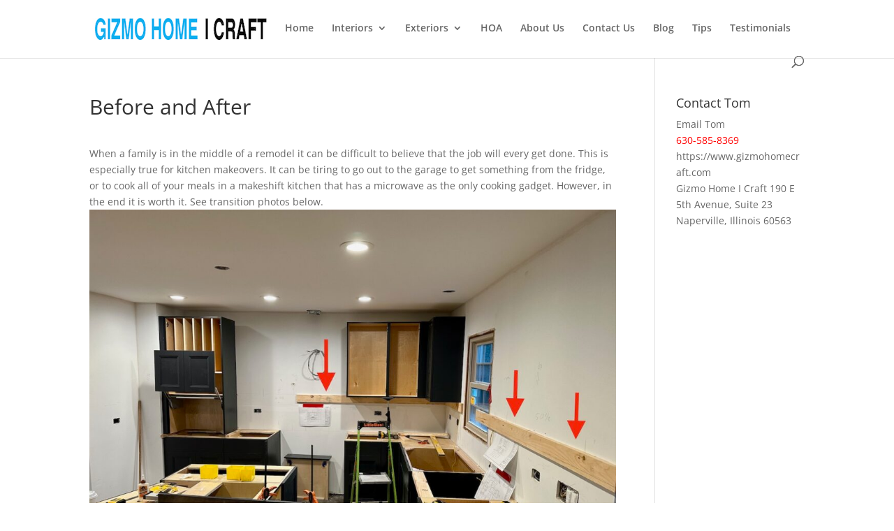

--- FILE ---
content_type: image/svg+xml
request_url: https://www.gizmohomecraft.com/wp-content/plugins/ultimate-social-media-icons/images/visit_icons/Visit_us_linkedin/icon_en_US.svg
body_size: 1706
content:
<svg width="80" height="23" viewBox="0 0 80 23" fill="none" xmlns="http://www.w3.org/2000/svg">
<mask id="mask0" mask-type="alpha" maskUnits="userSpaceOnUse" x="0" y="0" width="80" height="23">
<path d="M75.3 0H3.8C1.7 0 0 1.7 0 3.8V19.2C0 21.3 1.7 23 3.8 23H75.3C77.4 23 79.1 21.3 79.1 19.2V3.8C79.1 1.7 77.4 0 75.3 0Z" fill="#4367AF"/>
</mask>
<g mask="url(#mask0)">
<rect x="-1" width="81" height="23" fill="#0274B3"/>
<path d="M29.1 16L25.9 7H27.9L30.2 13.6L32.4 7H34.3L31.1 16H29.1Z" fill="white"/>
<path d="M34.9 8.70001V7.10001H36.6V8.70001H34.9ZM34.9 16V9.50001H36.6V16H34.9Z" fill="white"/>
<path d="M37.8 14.2L39.5 13.9C39.6 14.2 39.7 14.5 39.9 14.7C40.1 14.9 40.4 15 40.8 15C41.2 15 41.6 14.9 41.8 14.8C42 14.7 42 14.5 42 14.3C42 14.2 42 14.1 41.9 14C41.8 13.9 41.6 13.8 41.3 13.8C39.9 13.5 39 13.2 38.7 13C38.2 12.6 37.9 12.2 37.9 11.5C37.9 10.9 38.1 10.5 38.6 10.1C39 9.7 39.7 9.5 40.7 9.5C41.6 9.5 42.2 9.6 42.7 9.9C43.1 10.2 43.4 10.6 43.6 11.2L42 11.5C41.9 11.2 41.8 11.1 41.6 10.9C41.4 10.8 41.1 10.7 40.8 10.7C40.3 10.7 40 10.8 39.8 10.9C39.7 11 39.6 11.1 39.6 11.2C39.6 11.3 39.7 11.4 39.8 11.5C40 11.6 40.5 11.8 41.4 12C42.3 12.2 43 12.5 43.3 12.8C43.7 13.1 43.8 13.5 43.8 14.1C43.8 14.7 43.6 15.2 43.1 15.6C42.6 16 41.9 16.2 40.9 16.2C40 16.2 39.3 16 38.8 15.7C38.3 15.4 38 14.8 37.8 14.2Z" fill="white"/>
<path d="M45.4 8.70001V7.10001H47.1V8.70001H45.4ZM45.4 16V9.50001H47.1V16H45.4Z" fill="white"/>
<path d="M51.8 9.50001V10.9H50.6V13.5C50.6 14 50.6 14.3 50.6 14.4C50.6 14.5 50.7 14.6 50.8 14.6C50.9 14.7 51 14.7 51.1 14.7C51.3 14.7 51.5 14.6 51.8 14.5L51.9 15.8C51.5 16 51 16.1 50.5 16.1C50.2 16.1 49.9 16 49.7 15.9C49.5 15.8 49.3 15.7 49.2 15.5C49.1 15.3 49 15.1 49 14.8C49 14.6 48.9 14.2 48.9 13.6V10.8H48.1V9.40001H48.9V8.10001L50.6 7.10001V9.40001H51.8V9.50001Z" fill="white"/>
<path d="M56.4 9.5H58V10.4C58.6 9.69999 59.2 9.39999 60 9.39999C60.4 9.39999 60.8 9.5 61.1 9.7C61.4 9.9 61.7 10.1 61.9 10.5C62.2 10.2 62.5 9.9 62.8 9.7C63.1 9.5 63.5 9.39999 63.9 9.39999C64.4 9.39999 64.8 9.5 65.1 9.7C65.4 9.9 65.7 10.2 65.8 10.6C65.9 10.9 66 11.3 66 11.9V16.1H64.3V12.3C64.3 11.7 64.2 11.2 64.1 11.1C63.9 10.9 63.7 10.7 63.4 10.7C63.2 10.7 62.9 10.8 62.7 10.9C62.5 11 62.3 11.3 62.2 11.5C62.1 11.8 62.1 12.2 62.1 12.8V15.9H60.4V12.3C60.4 11.7 60.4 11.3 60.3 11.1C60.2 10.9 60.1 10.8 60 10.7C59.9 10.6 59.7 10.6 59.5 10.6C59.2 10.6 59 10.7 58.8 10.8C58.6 10.9 58.4 11.1 58.3 11.4C58.2 11.7 58.2 12.1 58.2 12.7V15.9H56.5V9.5H56.4Z" fill="white"/>
<path d="M71.4 14L73.1 14.3C72.9 14.9 72.5 15.4 72.1 15.7C71.7 16 71 16.2 70.3 16.2C69.2 16.2 68.3 15.8 67.8 15.1C67.4 14.5 67.2 13.8 67.2 12.9C67.2 11.8 67.5 11 68 10.4C68.6 9.8 69.3 9.5 70.1 9.5C71.1 9.5 71.8 9.8 72.4 10.5C73 11.1 73.2 12.1 73.2 13.4H68.9C68.9 13.9 69.1 14.3 69.3 14.6C69.6 14.9 69.9 15 70.3 15C70.6 15 70.8 14.9 71 14.8C71.2 14.5 71.3 14.3 71.4 14ZM71.5 12.2C71.5 11.7 71.4 11.3 71.1 11.1C70.9 10.8 70.6 10.7 70.2 10.7C69.8 10.7 69.5 10.8 69.3 11.1C69.1 11.4 68.9 11.7 68.9 12.2H71.5Z" fill="white"/>
<path d="M14.4586 17.3519C14.4167 17.3519 14.3916 17.3605 14.3665 17.3605C13.6303 17.3605 12.8941 17.3605 12.158 17.3605C12.0827 17.3605 12.0576 17.3346 12.0576 17.2569C12.0576 14.6748 12.0576 12.1014 12.0576 9.51932C12.0576 9.39842 12.0576 9.39842 12.1747 9.39842C12.8691 9.39842 13.555 9.39842 14.2494 9.39842C14.3665 9.39842 14.3665 9.39842 14.3665 9.51932C14.3665 9.81293 14.3665 10.1065 14.3665 10.4002C14.3665 10.4261 14.3665 10.4606 14.3833 10.4951C14.3916 10.4779 14.4084 10.4692 14.4167 10.452C14.6259 10.0634 14.9354 9.77839 15.3035 9.56249C15.6967 9.33797 16.115 9.2257 16.5667 9.21707C17.052 9.19979 17.5204 9.26024 17.9722 9.43296C18.2232 9.52795 18.4407 9.67476 18.6415 9.85611C19.0681 10.2533 19.2689 10.7629 19.3944 11.3155C19.4697 11.6696 19.5115 12.0323 19.5199 12.395C19.5282 12.6195 19.5366 12.8441 19.5366 13.0599C19.5366 14.4589 19.5366 15.8493 19.5366 17.2482C19.5366 17.2828 19.5366 17.3087 19.5366 17.3519C19.5031 17.3519 19.4697 17.3605 19.4446 17.3605C18.7 17.3605 17.9638 17.3605 17.2193 17.3605C17.1356 17.3605 17.1189 17.3346 17.1189 17.2569C17.1189 15.832 17.1189 14.4071 17.1189 12.9909C17.1189 12.6713 17.0771 12.3518 16.9516 12.0582C16.7843 11.6696 16.4914 11.4537 16.0815 11.4105C15.8389 11.3846 15.613 11.4019 15.3788 11.471C14.9856 11.5919 14.743 11.8682 14.6091 12.2568C14.5171 12.5159 14.4669 12.7836 14.4669 13.0599C14.4586 14.4417 14.4586 15.8234 14.4502 17.2051C14.4502 17.2482 14.4586 17.2914 14.4586 17.3519Z" fill="white"/>
<path d="M8.16746 17.3519C8.16746 17.3174 8.1591 17.2915 8.1591 17.2655C8.1591 14.6835 8.1591 12.0928 8.1591 9.5107C8.1591 9.39844 8.15909 9.3898 8.26785 9.3898C8.99568 9.3898 9.7235 9.3898 10.4513 9.3898C10.5517 9.3898 10.5601 9.3898 10.5601 9.50207C10.5601 12.0841 10.5601 14.6748 10.5601 17.2569C10.5601 17.3087 10.5601 17.3519 10.4848 17.3519C9.73187 17.3519 8.97894 17.3519 8.22602 17.3519C8.21766 17.3605 8.20092 17.3605 8.16746 17.3519Z" fill="white"/>
<path d="M7.97505 6.89408C7.96668 6.11687 8.61085 5.43465 9.38887 5.45192C10.1418 5.46919 10.7609 6.09096 10.7692 6.88544C10.7692 7.68856 10.1753 8.3276 9.37214 8.33624C8.58575 8.34487 7.97505 7.6972 7.97505 6.89408Z" fill="white"/>
</g>
</svg>
